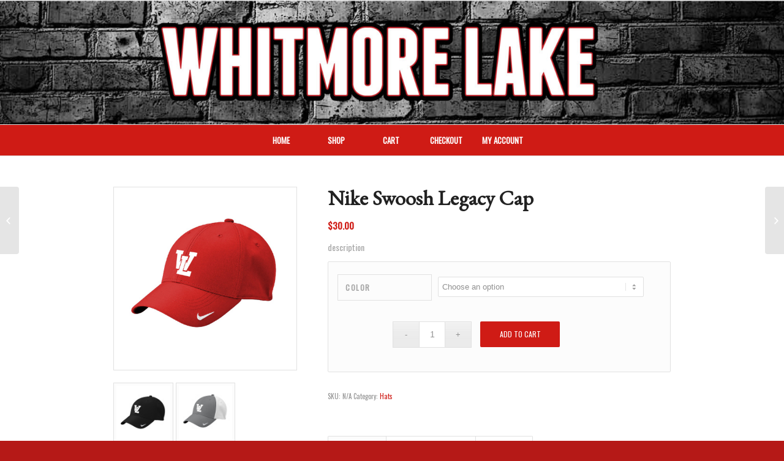

--- FILE ---
content_type: text/css
request_url: https://yourowngear.com/whitmorelake/wp-content/uploads/sites/38/maxmegamenu/style.css?ver=dab5fb
body_size: 246
content:
@charset "UTF-8";

/** THIS FILE IS AUTOMATICALLY GENERATED - DO NOT MAKE MANUAL EDITS! **/
/** Custom CSS should be added to Mega Menu > Menu Themes > Custom Styling **/

.mega-menu-last-modified-1756827515 { content: 'Tuesday 2nd September 2025 15:38:35 UTC'; }

.wp-block {}

--- FILE ---
content_type: text/css
request_url: https://yourowngear.com/whitmorelake/wp-content/themes/enfold-child/style.css?ver=4.2.6
body_size: 1695
content:
/*
Theme Name: Enfold Child
Description: A <a href='http://codex.wordpress.org/Child_Themes'>Child Theme</a> for the Enfold Wordpress Theme. If you plan to do a lot of file modifications we recommend to use this Theme instead of the original Theme. Updating wil be much easier then.
Version: 1.0
Author: Kriesi
Author URI: http://www.kriesi.at
Template: enfold
*/



/*HOME*/
html {
	    -webkit-font-smoothing: antialiased;
}

.html_header_top.html_bottom_nav_header .main_menu ul:first-child>li a {
	border: none;
}

li:hover .avia-menu-fx, .current-menu-item>a>.avia-menu-fx, li:hover .current_page_item>a>.avia-menu-fx{
	opacity: 1; visibility: hidden;
}

.html_bottom_nav_header.html_logo_center #top #menu-item-search>a {
	border: none;
}

.html_header_top.html_bottom_nav_header .main_menu ul:first-child>li:first-child a {
	border: none;
}

.header_color .main_menu ul:first-child > li > a { 
	color: white!important;
	text-transform: uppercase;
	-webkit-transition: transform .5s; /* For Safari 3.1 to 6.0 */
    transition: transform .3s;
    -webkit-font-smoothing: antialiased;
}

.header_color .main_menu ul:first-child > li > a:hover { 
	-ms-transform: scale(1.2);
    -webkit-transform: scale(1.2);
    transform: scale(1.2);
    border: none;
}

#top #header .av-main-nav > li > a .avia-menu-text, #top #header .av-main-nav > li > a .avia-menu-subtext {
color: #fff;
}

.avia-menu-fx {
display: none !important;
opacity: 0;
}

.main.template-page.content {
    padding-top: 0;
}

.home #main .content {
padding-top: 0;
}

#header_main, .inner-container, .container, .logo { /*width: 100%; padding: 0;*/ }

.logo {
	width: 2000px;
}

@media only screen and (min-width: 1005px) and (max-width: 1155px) {

.logo, .logo a {
max-width: 200px;
margin-top: 5px;
}

}

#header_meta {
 display: none;
}

body div .avia-button {
 border-radius: 0px!important;
 padding: 10px; 
 font-size: 24px!important;
 text-decoration: none; 
 display: inline-block;
 border: 1px solid #5e5254!important;
 margin-top: 15px;
 line-height: 1.2em; 
 position: relative; 
 font-weight: normal; 
 text-align: center; 
 max-width: 100%;
 font-family: 'Oswald', sans-serif;
 text-transform: uppercase!important;;
}

.html_header_top.html_logo_center .logo {
    left: 50%;
    transform: translate(-50%, 0px);
    width: 2000px;
} 

.logo, .logo a {
    margin-top: 0px;
    max-width: 2000px;
}

#top .main_color .avia-color-theme-color {
color: #5e5254;
border-color: #507210;
}

.main_color .avia-color-theme-color {
	background-color: #fff;
	border-color: #fff;
}

.main_color .avia-color-theme-color:hover {
	background-color: #5e5254;
	border-color: #fff;
}


#top .main_color .avia-color-theme-color:hover {
	color: #fff;
}

.avia_textblock p {
	text-align: center!important;
    font-family: 'Oswald', sans-serif!important;
    color: #5e5254;
    margin-top: 20px;
}

#ignite-logo {
	width: 40px;
	height: auto;
	display: inline;
	margin-top: -103px;
	margin-right: 15px;
	padding: 0;
	float: left;

}

#logo-a {
	height: 10px;
}

#copyright {
	font-family: 'Oswald', sans-serif!important;
    text-transform: uppercase!important;
    font-size: 10px;
    float: left;
	display: inline;
	margin: 0;
	padding: 0;
}

#copyright a {
	display: inline;
}


#footer-text {
	display: inline;
	float: left;
	margin-left: 25px;
	font-family: 'Oswald', sans-serif!important;
	text-transform: uppercase!important;
	font-size: 8px;
}

#footer .widget {
	padding: 0;
	margin: 0;
}

.image-overlay-inside, .image-overlay.overlay-type-extern {
display: none;
}


#footer-text,
#ignite-logo {
	padding-top: 100px;
}

#woocommerce_product_search-2 {
	margin-top: -20px!important;
}

#mob-logo {
	display: none;
}

@media only screen and (max-width: 768px) {
.logo img { opacity: 0; }
.logo a { background-image: url(http://compuwarehockey.jryanonline.com/wp-content/uploads/2014/11/CompuwareLogo.png); background-repeat: no-repeat; background-size: contain; }}

#footer .widgettitle {
	font-family: 'Oswald', sans-serif!important;
	text-transform: uppercase!important;
}

.widget {
	font-family: 'Oswald', sans-serif!important;
}

#searchsubmit {
	font-family: 'Oswald', sans-serif!important;
	text-transform: uppercase!important;
	font-weight: lighter;
}

.avia-button-center {
	display: block;
	text-align: center;
	clear: both;
}

/*Cart Widget*/

#top div .widget_shopping_cart .button { 
	float: left;
	min-width: 100px;
	margin-right: 5px;
	text-align: center;
	border-radius: 0px;
}

#top div .widget_shopping_cart .button:hover { 
	background-color: #444;
	color: white;
}

.container {
	font-family: 'Oswald', sans-serif!important;

}

.avia_cart_buttons a {
	color: #fff!important;
}

.avia_cart_buttons a:hover {
	color: #999!important;
}

.button {
	text-transform: uppercase!important;
}

/*Checkout*/

.payment_method_paypal a {
	margin-left: 20px;
}

#top div.woocommerce-message {
background-image: url('../images/icons/tick.png');
 border-color: #222; 
background-color: #5e5254;
color: #fff;
}

/*Search Widget*/


